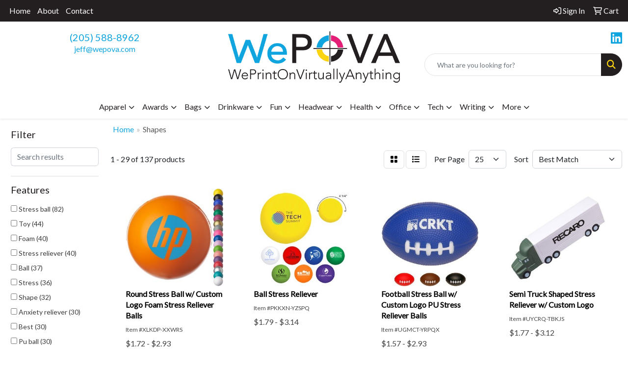

--- FILE ---
content_type: text/html
request_url: https://www.wepova.com/ws/ws.dll/StartSrch?UID=263976&WENavID=20272438
body_size: 13518
content:
<!DOCTYPE html>
<html lang="en"><head>
<meta charset="utf-8">
<meta http-equiv="X-UA-Compatible" content="IE=edge">
<meta name="viewport" content="width=device-width, initial-scale=1">
<!-- The above 3 meta tags *must* come first in the head; any other head content must come *after* these tags -->


<link href="/distsite/styles/8/css/bootstrap.min.css" rel="stylesheet" />
<link href="https://fonts.googleapis.com/css?family=Open+Sans:400,600|Oswald:400,600" rel="stylesheet">
<link href="/distsite/styles/8/css/owl.carousel.min.css" rel="stylesheet">
<link href="/distsite/styles/8/css/nouislider.css" rel="stylesheet">
<!--<link href="/distsite/styles/8/css/menu.css" rel="stylesheet"/>-->
<link href="/distsite/styles/8/css/flexslider.css" rel="stylesheet">
<link href="/distsite/styles/8/css/all.min.css" rel="stylesheet">
<link href="/distsite/styles/8/css/slick/slick.css" rel="stylesheet"/>
<link href="/distsite/styles/8/css/lightbox/lightbox.css" rel="stylesheet"  />
<link href="/distsite/styles/8/css/yamm.css" rel="stylesheet" />
<!-- Custom styles for this theme -->
<link href="/we/we.dll/StyleSheet?UN=263976&Type=WETheme&TS=C45597.6779050926" rel="stylesheet">
<!-- Custom styles for this theme -->
<link href="/we/we.dll/StyleSheet?UN=263976&Type=WETheme-PS&TS=C45597.6779050926" rel="stylesheet">


<!-- HTML5 shim and Respond.js for IE8 support of HTML5 elements and media queries -->
<!--[if lt IE 9]>
      <script src="https://oss.maxcdn.com/html5shiv/3.7.3/html5shiv.min.js"></script>
      <script src="https://oss.maxcdn.com/respond/1.4.2/respond.min.js"></script>
    <![endif]-->

</head>

<body style="background:#fff;">


  <!-- Slide-Out Menu -->
  <div id="filter-menu" class="filter-menu">
    <button id="close-menu" class="btn-close"></button>
    <div class="menu-content">
      
<aside class="filter-sidebar">



<div class="filter-section first">
	<h2>Filter</h2>
	 <div class="input-group mb-3">
	 <input type="text" style="border-right:0;" placeholder="Search results" class="form-control text-search-within-results" name="SearchWithinResults" value="" maxlength="100" onkeyup="HandleTextFilter(event);">
	  <label class="input-group-text" style="background-color:#fff;"><a  style="display:none;" href="javascript:void(0);" class="remove-filter" data-toggle="tooltip" title="Clear" onclick="ClearTextFilter();"><i class="far fa-times" aria-hidden="true"></i> <span class="fa-sr-only">x</span></a></label>
	</div>
</div>

<a href="javascript:void(0);" class="clear-filters"  style="display:none;" onclick="ClearDrillDown();">Clear all filters</a>

<div class="filter-section"  style="display:none;">
	<h2>Categories</h2>

	<div class="filter-list">

	 

		<!-- wrapper for more filters -->
        <div class="show-filter">

		</div><!-- showfilters -->

	</div>

		<a href="#" class="show-more"  style="display:none;" >Show more</a>
</div>


<div class="filter-section" >
	<h2>Features</h2>

		<div class="filter-list">

	  		<div class="checkbox"><label><input class="filtercheckbox" type="checkbox" name="2|Stress ball" ><span> Stress ball (82)</span></label></div><div class="checkbox"><label><input class="filtercheckbox" type="checkbox" name="2|Toy" ><span> Toy (44)</span></label></div><div class="checkbox"><label><input class="filtercheckbox" type="checkbox" name="2|Foam" ><span> Foam (40)</span></label></div><div class="checkbox"><label><input class="filtercheckbox" type="checkbox" name="2|Stress reliever" ><span> Stress reliever (40)</span></label></div><div class="checkbox"><label><input class="filtercheckbox" type="checkbox" name="2|Ball" ><span> Ball (37)</span></label></div><div class="checkbox"><label><input class="filtercheckbox" type="checkbox" name="2|Stress" ><span> Stress (36)</span></label></div><div class="checkbox"><label><input class="filtercheckbox" type="checkbox" name="2|Shape" ><span> Shape (32)</span></label></div><div class="checkbox"><label><input class="filtercheckbox" type="checkbox" name="2|Anxiety reliever" ><span> Anxiety reliever (30)</span></label></div><div class="checkbox"><label><input class="filtercheckbox" type="checkbox" name="2|Best" ><span> Best (30)</span></label></div><div class="checkbox"><label><input class="filtercheckbox" type="checkbox" name="2|Pu ball" ><span> Pu ball (30)</span></label></div><div class="show-filter"><div class="checkbox"><label><input class="filtercheckbox" type="checkbox" name="2|Squeeze ball" ><span> Squeeze ball (30)</span></label></div><div class="checkbox"><label><input class="filtercheckbox" type="checkbox" name="2|Wellness product" ><span> Wellness product (30)</span></label></div><div class="checkbox"><label><input class="filtercheckbox" type="checkbox" name="2|Medical ball" ><span> Medical ball (28)</span></label></div><div class="checkbox"><label><input class="filtercheckbox" type="checkbox" name="2|Polyurethane" ><span> Polyurethane (28)</span></label></div><div class="checkbox"><label><input class="filtercheckbox" type="checkbox" name="2|Hand exercise" ><span> Hand exercise (27)</span></label></div><div class="checkbox"><label><input class="filtercheckbox" type="checkbox" name="2|Soft" ><span> Soft (27)</span></label></div><div class="checkbox"><label><input class="filtercheckbox" type="checkbox" name="2|Squeeze" ><span> Squeeze (26)</span></label></div><div class="checkbox"><label><input class="filtercheckbox" type="checkbox" name="2|Giveaways" ><span> Giveaways (22)</span></label></div><div class="checkbox"><label><input class="filtercheckbox" type="checkbox" name="2|Promotional" ><span> Promotional (22)</span></label></div><div class="checkbox"><label><input class="filtercheckbox" type="checkbox" name="2|Relaxation" ><span> Relaxation (22)</span></label></div><div class="checkbox"><label><input class="filtercheckbox" type="checkbox" name="2|Relief" ><span> Relief (22)</span></label></div><div class="checkbox"><label><input class="filtercheckbox" type="checkbox" name="2|Office" ><span> Office (21)</span></label></div><div class="checkbox"><label><input class="filtercheckbox" type="checkbox" name="2|Therapy" ><span> Therapy (21)</span></label></div><div class="checkbox"><label><input class="filtercheckbox" type="checkbox" name="2|Focus" ><span> Focus (20)</span></label></div><div class="checkbox"><label><input class="filtercheckbox" type="checkbox" name="2|Foam ball" ><span> Foam ball (19)</span></label></div><div class="checkbox"><label><input class="filtercheckbox" type="checkbox" name="2|Desk" ><span> Desk (18)</span></label></div><div class="checkbox"><label><input class="filtercheckbox" type="checkbox" name="2|Durable" ><span> Durable (18)</span></label></div><div class="checkbox"><label><input class="filtercheckbox" type="checkbox" name="2|Hand" ><span> Hand (17)</span></label></div><div class="checkbox"><label><input class="filtercheckbox" type="checkbox" name="2|Squishy" ><span> Squishy (17)</span></label></div><div class="checkbox"><label><input class="filtercheckbox" type="checkbox" name="2|Anxiety" ><span> Anxiety (16)</span></label></div><div class="checkbox"><label><input class="filtercheckbox" type="checkbox" name="2|Custom logo" ><span> Custom logo (16)</span></label></div><div class="checkbox"><label><input class="filtercheckbox" type="checkbox" name="2|Cute soft" ><span> Cute soft (16)</span></label></div><div class="checkbox"><label><input class="filtercheckbox" type="checkbox" name="2|Pocket" ><span> Pocket (16)</span></label></div><div class="checkbox"><label><input class="filtercheckbox" type="checkbox" name="2|Portable" ><span> Portable (16)</span></label></div><div class="checkbox"><label><input class="filtercheckbox" type="checkbox" name="2|Stimulation" ><span> Stimulation (16)</span></label></div><div class="checkbox"><label><input class="filtercheckbox" type="checkbox" name="2|Healthcare" ><span> Healthcare (15)</span></label></div><div class="checkbox"><label><input class="filtercheckbox" type="checkbox" name="2|Show" ><span> Show (15)</span></label></div><div class="checkbox"><label><input class="filtercheckbox" type="checkbox" name="2|Sports" ><span> Sports (15)</span></label></div><div class="checkbox"><label><input class="filtercheckbox" type="checkbox" name="2|Calming" ><span> Calming (14)</span></label></div><div class="checkbox"><label><input class="filtercheckbox" type="checkbox" name="2|Cute" ><span> Cute (14)</span></label></div><div class="checkbox"><label><input class="filtercheckbox" type="checkbox" name="2|Fidget" ><span> Fidget (14)</span></label></div><div class="checkbox"><label><input class="filtercheckbox" type="checkbox" name="2|Anti-stress" ><span> Anti-stress (13)</span></label></div><div class="checkbox"><label><input class="filtercheckbox" type="checkbox" name="2|Hand exercise ball" ><span> Hand exercise ball (13)</span></label></div><div class="checkbox"><label><input class="filtercheckbox" type="checkbox" name="2|Lightweight" ><span> Lightweight (13)</span></label></div><div class="checkbox"><label><input class="filtercheckbox" type="checkbox" name="2|Squeezable" ><span> Squeezable (13)</span></label></div><div class="checkbox"><label><input class="filtercheckbox" type="checkbox" name="2|Pu material" ><span> Pu material (12)</span></label></div><div class="checkbox"><label><input class="filtercheckbox" type="checkbox" name="2|Relax" ><span> Relax (11)</span></label></div><div class="checkbox"><label><input class="filtercheckbox" type="checkbox" name="2|Customizable" ><span> Customizable (10)</span></label></div><div class="checkbox"><label><input class="filtercheckbox" type="checkbox" name="2|Fun" ><span> Fun (10)</span></label></div><div class="checkbox"><label><input class="filtercheckbox" type="checkbox" name="2|Love" ><span> Love (10)</span></label></div></div>

			<!-- wrapper for more filters -->
			<div class="show-filter">

			</div><!-- showfilters -->
 		</div>
		<a href="#" class="show-more"  >Show more</a>


</div>


<div class="filter-section" >
	<h2>Colors</h2>

		<div class="filter-list">

		  	<div class="checkbox"><label><input class="filtercheckbox" type="checkbox" name="1|White" ><span> White (48)</span></label></div><div class="checkbox"><label><input class="filtercheckbox" type="checkbox" name="1|Red" ><span> Red (44)</span></label></div><div class="checkbox"><label><input class="filtercheckbox" type="checkbox" name="1|Black" ><span> Black (40)</span></label></div><div class="checkbox"><label><input class="filtercheckbox" type="checkbox" name="1|Blue" ><span> Blue (36)</span></label></div><div class="checkbox"><label><input class="filtercheckbox" type="checkbox" name="1|Yellow" ><span> Yellow (35)</span></label></div><div class="checkbox"><label><input class="filtercheckbox" type="checkbox" name="1|Green" ><span> Green (32)</span></label></div><div class="checkbox"><label><input class="filtercheckbox" type="checkbox" name="1|Orange" ><span> Orange (22)</span></label></div><div class="checkbox"><label><input class="filtercheckbox" type="checkbox" name="1|Gray" ><span> Gray (21)</span></label></div><div class="checkbox"><label><input class="filtercheckbox" type="checkbox" name="1|Purple" ><span> Purple (15)</span></label></div><div class="checkbox"><label><input class="filtercheckbox" type="checkbox" name="1|Royal blue" ><span> Royal blue (10)</span></label></div><div class="show-filter"><div class="checkbox"><label><input class="filtercheckbox" type="checkbox" name="1|Navy blue" ><span> Navy blue (9)</span></label></div><div class="checkbox"><label><input class="filtercheckbox" type="checkbox" name="1|Brown" ><span> Brown (8)</span></label></div><div class="checkbox"><label><input class="filtercheckbox" type="checkbox" name="1|Pink" ><span> Pink (7)</span></label></div><div class="checkbox"><label><input class="filtercheckbox" type="checkbox" name="1|Silver" ><span> Silver (6)</span></label></div><div class="checkbox"><label><input class="filtercheckbox" type="checkbox" name="1|Rainbow" ><span> Rainbow (5)</span></label></div><div class="checkbox"><label><input class="filtercheckbox" type="checkbox" name="1|Light blue" ><span> Light blue (4)</span></label></div><div class="checkbox"><label><input class="filtercheckbox" type="checkbox" name="1|Dark green" ><span> Dark green (3)</span></label></div><div class="checkbox"><label><input class="filtercheckbox" type="checkbox" name="1|Avocado green" ><span> Avocado green (2)</span></label></div><div class="checkbox"><label><input class="filtercheckbox" type="checkbox" name="1|Cow" ><span> Cow (2)</span></label></div><div class="checkbox"><label><input class="filtercheckbox" type="checkbox" name="1|Custom" ><span> Custom (2)</span></label></div><div class="checkbox"><label><input class="filtercheckbox" type="checkbox" name="1|Lime green" ><span> Lime green (2)</span></label></div><div class="checkbox"><label><input class="filtercheckbox" type="checkbox" name="1|Navy" ><span> Navy (2)</span></label></div><div class="checkbox"><label><input class="filtercheckbox" type="checkbox" name="1|Off white" ><span> Off white (2)</span></label></div><div class="checkbox"><label><input class="filtercheckbox" type="checkbox" name="1|Royal" ><span> Royal (2)</span></label></div><div class="checkbox"><label><input class="filtercheckbox" type="checkbox" name="1|Usa star" ><span> Usa star (2)</span></label></div><div class="checkbox"><label><input class="filtercheckbox" type="checkbox" name="1|White green" ><span> White green (2)</span></label></div><div class="checkbox"><label><input class="filtercheckbox" type="checkbox" name="1|White-black" ><span> White-black (2)</span></label></div><div class="checkbox"><label><input class="filtercheckbox" type="checkbox" name="1|Apple" ><span> Apple (1)</span></label></div><div class="checkbox"><label><input class="filtercheckbox" type="checkbox" name="1|Avocado" ><span> Avocado (1)</span></label></div><div class="checkbox"><label><input class="filtercheckbox" type="checkbox" name="1|Beach" ><span> Beach (1)</span></label></div><div class="checkbox"><label><input class="filtercheckbox" type="checkbox" name="1|Black with white" ><span> Black with white (1)</span></label></div><div class="checkbox"><label><input class="filtercheckbox" type="checkbox" name="1|Black/white" ><span> Black/white (1)</span></label></div><div class="checkbox"><label><input class="filtercheckbox" type="checkbox" name="1|Burgundy" ><span> Burgundy (1)</span></label></div><div class="checkbox"><label><input class="filtercheckbox" type="checkbox" name="1|Forest green" ><span> Forest green (1)</span></label></div><div class="checkbox"><label><input class="filtercheckbox" type="checkbox" name="1|Fuchsia" ><span> Fuchsia (1)</span></label></div><div class="checkbox"><label><input class="filtercheckbox" type="checkbox" name="1|Gold" ><span> Gold (1)</span></label></div><div class="checkbox"><label><input class="filtercheckbox" type="checkbox" name="1|Gray/white/brown" ><span> Gray/white/brown (1)</span></label></div><div class="checkbox"><label><input class="filtercheckbox" type="checkbox" name="1|Hot pink" ><span> Hot pink (1)</span></label></div><div class="checkbox"><label><input class="filtercheckbox" type="checkbox" name="1|Kelly green" ><span> Kelly green (1)</span></label></div><div class="checkbox"><label><input class="filtercheckbox" type="checkbox" name="1|Light purple" ><span> Light purple (1)</span></label></div><div class="checkbox"><label><input class="filtercheckbox" type="checkbox" name="1|Lime" ><span> Lime (1)</span></label></div><div class="checkbox"><label><input class="filtercheckbox" type="checkbox" name="1|Mint" ><span> Mint (1)</span></label></div><div class="checkbox"><label><input class="filtercheckbox" type="checkbox" name="1|Multi color" ><span> Multi color (1)</span></label></div><div class="checkbox"><label><input class="filtercheckbox" type="checkbox" name="1|Multicolor" ><span> Multicolor (1)</span></label></div><div class="checkbox"><label><input class="filtercheckbox" type="checkbox" name="1|Neon orange" ><span> Neon orange (1)</span></label></div><div class="checkbox"><label><input class="filtercheckbox" type="checkbox" name="1|Neon pink" ><span> Neon pink (1)</span></label></div><div class="checkbox"><label><input class="filtercheckbox" type="checkbox" name="1|Neon yellow" ><span> Neon yellow (1)</span></label></div><div class="checkbox"><label><input class="filtercheckbox" type="checkbox" name="1|Orange/white/green" ><span> Orange/white/green (1)</span></label></div><div class="checkbox"><label><input class="filtercheckbox" type="checkbox" name="1|Red &amp; green" ><span> Red &amp; green (1)</span></label></div><div class="checkbox"><label><input class="filtercheckbox" type="checkbox" name="1|Red/blue" ><span> Red/blue (1)</span></label></div></div>


			<!-- wrapper for more filters -->
			<div class="show-filter">

			</div><!-- showfilters -->

		  </div>

		<a href="#" class="show-more"  >Show more</a>
</div>


<div class="filter-section"  >
	<h2>Price Range</h2>
	<div class="filter-price-wrap">
		<div class="filter-price-inner">
			<div class="input-group">
				<span class="input-group-text input-group-text-white">$</span>
				<input type="text" class="form-control form-control-sm filter-min-prices" name="min-prices" value="" placeholder="Min" onkeyup="HandlePriceFilter(event);">
			</div>
			<div class="input-group">
				<span class="input-group-text input-group-text-white">$</span>
				<input type="text" class="form-control form-control-sm filter-max-prices" name="max-prices" value="" placeholder="Max" onkeyup="HandlePriceFilter(event);">
			</div>
		</div>
		<a href="javascript:void(0)" onclick="SetPriceFilter();" ><i class="fa-solid fa-chevron-right"></i></a>
	</div>
</div>

<div class="filter-section"   >
	<h2>Quantity</h2>
	<div class="filter-price-wrap mb-2">
		<input type="text" class="form-control form-control-sm filter-quantity" value="" placeholder="Qty" onkeyup="HandleQuantityFilter(event);">
		<a href="javascript:void(0)" onclick="SetQuantityFilter();"><i class="fa-solid fa-chevron-right"></i></a>
	</div>
</div>




	</aside>

    </div>
</div>




	<div class="container-fluid">
		<div class="row">

			<div class="col-md-3 col-lg-2">
        <div class="d-none d-md-block">
          <div id="desktop-filter">
            
<aside class="filter-sidebar">



<div class="filter-section first">
	<h2>Filter</h2>
	 <div class="input-group mb-3">
	 <input type="text" style="border-right:0;" placeholder="Search results" class="form-control text-search-within-results" name="SearchWithinResults" value="" maxlength="100" onkeyup="HandleTextFilter(event);">
	  <label class="input-group-text" style="background-color:#fff;"><a  style="display:none;" href="javascript:void(0);" class="remove-filter" data-toggle="tooltip" title="Clear" onclick="ClearTextFilter();"><i class="far fa-times" aria-hidden="true"></i> <span class="fa-sr-only">x</span></a></label>
	</div>
</div>

<a href="javascript:void(0);" class="clear-filters"  style="display:none;" onclick="ClearDrillDown();">Clear all filters</a>

<div class="filter-section"  style="display:none;">
	<h2>Categories</h2>

	<div class="filter-list">

	 

		<!-- wrapper for more filters -->
        <div class="show-filter">

		</div><!-- showfilters -->

	</div>

		<a href="#" class="show-more"  style="display:none;" >Show more</a>
</div>


<div class="filter-section" >
	<h2>Features</h2>

		<div class="filter-list">

	  		<div class="checkbox"><label><input class="filtercheckbox" type="checkbox" name="2|Stress ball" ><span> Stress ball (82)</span></label></div><div class="checkbox"><label><input class="filtercheckbox" type="checkbox" name="2|Toy" ><span> Toy (44)</span></label></div><div class="checkbox"><label><input class="filtercheckbox" type="checkbox" name="2|Foam" ><span> Foam (40)</span></label></div><div class="checkbox"><label><input class="filtercheckbox" type="checkbox" name="2|Stress reliever" ><span> Stress reliever (40)</span></label></div><div class="checkbox"><label><input class="filtercheckbox" type="checkbox" name="2|Ball" ><span> Ball (37)</span></label></div><div class="checkbox"><label><input class="filtercheckbox" type="checkbox" name="2|Stress" ><span> Stress (36)</span></label></div><div class="checkbox"><label><input class="filtercheckbox" type="checkbox" name="2|Shape" ><span> Shape (32)</span></label></div><div class="checkbox"><label><input class="filtercheckbox" type="checkbox" name="2|Anxiety reliever" ><span> Anxiety reliever (30)</span></label></div><div class="checkbox"><label><input class="filtercheckbox" type="checkbox" name="2|Best" ><span> Best (30)</span></label></div><div class="checkbox"><label><input class="filtercheckbox" type="checkbox" name="2|Pu ball" ><span> Pu ball (30)</span></label></div><div class="show-filter"><div class="checkbox"><label><input class="filtercheckbox" type="checkbox" name="2|Squeeze ball" ><span> Squeeze ball (30)</span></label></div><div class="checkbox"><label><input class="filtercheckbox" type="checkbox" name="2|Wellness product" ><span> Wellness product (30)</span></label></div><div class="checkbox"><label><input class="filtercheckbox" type="checkbox" name="2|Medical ball" ><span> Medical ball (28)</span></label></div><div class="checkbox"><label><input class="filtercheckbox" type="checkbox" name="2|Polyurethane" ><span> Polyurethane (28)</span></label></div><div class="checkbox"><label><input class="filtercheckbox" type="checkbox" name="2|Hand exercise" ><span> Hand exercise (27)</span></label></div><div class="checkbox"><label><input class="filtercheckbox" type="checkbox" name="2|Soft" ><span> Soft (27)</span></label></div><div class="checkbox"><label><input class="filtercheckbox" type="checkbox" name="2|Squeeze" ><span> Squeeze (26)</span></label></div><div class="checkbox"><label><input class="filtercheckbox" type="checkbox" name="2|Giveaways" ><span> Giveaways (22)</span></label></div><div class="checkbox"><label><input class="filtercheckbox" type="checkbox" name="2|Promotional" ><span> Promotional (22)</span></label></div><div class="checkbox"><label><input class="filtercheckbox" type="checkbox" name="2|Relaxation" ><span> Relaxation (22)</span></label></div><div class="checkbox"><label><input class="filtercheckbox" type="checkbox" name="2|Relief" ><span> Relief (22)</span></label></div><div class="checkbox"><label><input class="filtercheckbox" type="checkbox" name="2|Office" ><span> Office (21)</span></label></div><div class="checkbox"><label><input class="filtercheckbox" type="checkbox" name="2|Therapy" ><span> Therapy (21)</span></label></div><div class="checkbox"><label><input class="filtercheckbox" type="checkbox" name="2|Focus" ><span> Focus (20)</span></label></div><div class="checkbox"><label><input class="filtercheckbox" type="checkbox" name="2|Foam ball" ><span> Foam ball (19)</span></label></div><div class="checkbox"><label><input class="filtercheckbox" type="checkbox" name="2|Desk" ><span> Desk (18)</span></label></div><div class="checkbox"><label><input class="filtercheckbox" type="checkbox" name="2|Durable" ><span> Durable (18)</span></label></div><div class="checkbox"><label><input class="filtercheckbox" type="checkbox" name="2|Hand" ><span> Hand (17)</span></label></div><div class="checkbox"><label><input class="filtercheckbox" type="checkbox" name="2|Squishy" ><span> Squishy (17)</span></label></div><div class="checkbox"><label><input class="filtercheckbox" type="checkbox" name="2|Anxiety" ><span> Anxiety (16)</span></label></div><div class="checkbox"><label><input class="filtercheckbox" type="checkbox" name="2|Custom logo" ><span> Custom logo (16)</span></label></div><div class="checkbox"><label><input class="filtercheckbox" type="checkbox" name="2|Cute soft" ><span> Cute soft (16)</span></label></div><div class="checkbox"><label><input class="filtercheckbox" type="checkbox" name="2|Pocket" ><span> Pocket (16)</span></label></div><div class="checkbox"><label><input class="filtercheckbox" type="checkbox" name="2|Portable" ><span> Portable (16)</span></label></div><div class="checkbox"><label><input class="filtercheckbox" type="checkbox" name="2|Stimulation" ><span> Stimulation (16)</span></label></div><div class="checkbox"><label><input class="filtercheckbox" type="checkbox" name="2|Healthcare" ><span> Healthcare (15)</span></label></div><div class="checkbox"><label><input class="filtercheckbox" type="checkbox" name="2|Show" ><span> Show (15)</span></label></div><div class="checkbox"><label><input class="filtercheckbox" type="checkbox" name="2|Sports" ><span> Sports (15)</span></label></div><div class="checkbox"><label><input class="filtercheckbox" type="checkbox" name="2|Calming" ><span> Calming (14)</span></label></div><div class="checkbox"><label><input class="filtercheckbox" type="checkbox" name="2|Cute" ><span> Cute (14)</span></label></div><div class="checkbox"><label><input class="filtercheckbox" type="checkbox" name="2|Fidget" ><span> Fidget (14)</span></label></div><div class="checkbox"><label><input class="filtercheckbox" type="checkbox" name="2|Anti-stress" ><span> Anti-stress (13)</span></label></div><div class="checkbox"><label><input class="filtercheckbox" type="checkbox" name="2|Hand exercise ball" ><span> Hand exercise ball (13)</span></label></div><div class="checkbox"><label><input class="filtercheckbox" type="checkbox" name="2|Lightweight" ><span> Lightweight (13)</span></label></div><div class="checkbox"><label><input class="filtercheckbox" type="checkbox" name="2|Squeezable" ><span> Squeezable (13)</span></label></div><div class="checkbox"><label><input class="filtercheckbox" type="checkbox" name="2|Pu material" ><span> Pu material (12)</span></label></div><div class="checkbox"><label><input class="filtercheckbox" type="checkbox" name="2|Relax" ><span> Relax (11)</span></label></div><div class="checkbox"><label><input class="filtercheckbox" type="checkbox" name="2|Customizable" ><span> Customizable (10)</span></label></div><div class="checkbox"><label><input class="filtercheckbox" type="checkbox" name="2|Fun" ><span> Fun (10)</span></label></div><div class="checkbox"><label><input class="filtercheckbox" type="checkbox" name="2|Love" ><span> Love (10)</span></label></div></div>

			<!-- wrapper for more filters -->
			<div class="show-filter">

			</div><!-- showfilters -->
 		</div>
		<a href="#" class="show-more"  >Show more</a>


</div>


<div class="filter-section" >
	<h2>Colors</h2>

		<div class="filter-list">

		  	<div class="checkbox"><label><input class="filtercheckbox" type="checkbox" name="1|White" ><span> White (48)</span></label></div><div class="checkbox"><label><input class="filtercheckbox" type="checkbox" name="1|Red" ><span> Red (44)</span></label></div><div class="checkbox"><label><input class="filtercheckbox" type="checkbox" name="1|Black" ><span> Black (40)</span></label></div><div class="checkbox"><label><input class="filtercheckbox" type="checkbox" name="1|Blue" ><span> Blue (36)</span></label></div><div class="checkbox"><label><input class="filtercheckbox" type="checkbox" name="1|Yellow" ><span> Yellow (35)</span></label></div><div class="checkbox"><label><input class="filtercheckbox" type="checkbox" name="1|Green" ><span> Green (32)</span></label></div><div class="checkbox"><label><input class="filtercheckbox" type="checkbox" name="1|Orange" ><span> Orange (22)</span></label></div><div class="checkbox"><label><input class="filtercheckbox" type="checkbox" name="1|Gray" ><span> Gray (21)</span></label></div><div class="checkbox"><label><input class="filtercheckbox" type="checkbox" name="1|Purple" ><span> Purple (15)</span></label></div><div class="checkbox"><label><input class="filtercheckbox" type="checkbox" name="1|Royal blue" ><span> Royal blue (10)</span></label></div><div class="show-filter"><div class="checkbox"><label><input class="filtercheckbox" type="checkbox" name="1|Navy blue" ><span> Navy blue (9)</span></label></div><div class="checkbox"><label><input class="filtercheckbox" type="checkbox" name="1|Brown" ><span> Brown (8)</span></label></div><div class="checkbox"><label><input class="filtercheckbox" type="checkbox" name="1|Pink" ><span> Pink (7)</span></label></div><div class="checkbox"><label><input class="filtercheckbox" type="checkbox" name="1|Silver" ><span> Silver (6)</span></label></div><div class="checkbox"><label><input class="filtercheckbox" type="checkbox" name="1|Rainbow" ><span> Rainbow (5)</span></label></div><div class="checkbox"><label><input class="filtercheckbox" type="checkbox" name="1|Light blue" ><span> Light blue (4)</span></label></div><div class="checkbox"><label><input class="filtercheckbox" type="checkbox" name="1|Dark green" ><span> Dark green (3)</span></label></div><div class="checkbox"><label><input class="filtercheckbox" type="checkbox" name="1|Avocado green" ><span> Avocado green (2)</span></label></div><div class="checkbox"><label><input class="filtercheckbox" type="checkbox" name="1|Cow" ><span> Cow (2)</span></label></div><div class="checkbox"><label><input class="filtercheckbox" type="checkbox" name="1|Custom" ><span> Custom (2)</span></label></div><div class="checkbox"><label><input class="filtercheckbox" type="checkbox" name="1|Lime green" ><span> Lime green (2)</span></label></div><div class="checkbox"><label><input class="filtercheckbox" type="checkbox" name="1|Navy" ><span> Navy (2)</span></label></div><div class="checkbox"><label><input class="filtercheckbox" type="checkbox" name="1|Off white" ><span> Off white (2)</span></label></div><div class="checkbox"><label><input class="filtercheckbox" type="checkbox" name="1|Royal" ><span> Royal (2)</span></label></div><div class="checkbox"><label><input class="filtercheckbox" type="checkbox" name="1|Usa star" ><span> Usa star (2)</span></label></div><div class="checkbox"><label><input class="filtercheckbox" type="checkbox" name="1|White green" ><span> White green (2)</span></label></div><div class="checkbox"><label><input class="filtercheckbox" type="checkbox" name="1|White-black" ><span> White-black (2)</span></label></div><div class="checkbox"><label><input class="filtercheckbox" type="checkbox" name="1|Apple" ><span> Apple (1)</span></label></div><div class="checkbox"><label><input class="filtercheckbox" type="checkbox" name="1|Avocado" ><span> Avocado (1)</span></label></div><div class="checkbox"><label><input class="filtercheckbox" type="checkbox" name="1|Beach" ><span> Beach (1)</span></label></div><div class="checkbox"><label><input class="filtercheckbox" type="checkbox" name="1|Black with white" ><span> Black with white (1)</span></label></div><div class="checkbox"><label><input class="filtercheckbox" type="checkbox" name="1|Black/white" ><span> Black/white (1)</span></label></div><div class="checkbox"><label><input class="filtercheckbox" type="checkbox" name="1|Burgundy" ><span> Burgundy (1)</span></label></div><div class="checkbox"><label><input class="filtercheckbox" type="checkbox" name="1|Forest green" ><span> Forest green (1)</span></label></div><div class="checkbox"><label><input class="filtercheckbox" type="checkbox" name="1|Fuchsia" ><span> Fuchsia (1)</span></label></div><div class="checkbox"><label><input class="filtercheckbox" type="checkbox" name="1|Gold" ><span> Gold (1)</span></label></div><div class="checkbox"><label><input class="filtercheckbox" type="checkbox" name="1|Gray/white/brown" ><span> Gray/white/brown (1)</span></label></div><div class="checkbox"><label><input class="filtercheckbox" type="checkbox" name="1|Hot pink" ><span> Hot pink (1)</span></label></div><div class="checkbox"><label><input class="filtercheckbox" type="checkbox" name="1|Kelly green" ><span> Kelly green (1)</span></label></div><div class="checkbox"><label><input class="filtercheckbox" type="checkbox" name="1|Light purple" ><span> Light purple (1)</span></label></div><div class="checkbox"><label><input class="filtercheckbox" type="checkbox" name="1|Lime" ><span> Lime (1)</span></label></div><div class="checkbox"><label><input class="filtercheckbox" type="checkbox" name="1|Mint" ><span> Mint (1)</span></label></div><div class="checkbox"><label><input class="filtercheckbox" type="checkbox" name="1|Multi color" ><span> Multi color (1)</span></label></div><div class="checkbox"><label><input class="filtercheckbox" type="checkbox" name="1|Multicolor" ><span> Multicolor (1)</span></label></div><div class="checkbox"><label><input class="filtercheckbox" type="checkbox" name="1|Neon orange" ><span> Neon orange (1)</span></label></div><div class="checkbox"><label><input class="filtercheckbox" type="checkbox" name="1|Neon pink" ><span> Neon pink (1)</span></label></div><div class="checkbox"><label><input class="filtercheckbox" type="checkbox" name="1|Neon yellow" ><span> Neon yellow (1)</span></label></div><div class="checkbox"><label><input class="filtercheckbox" type="checkbox" name="1|Orange/white/green" ><span> Orange/white/green (1)</span></label></div><div class="checkbox"><label><input class="filtercheckbox" type="checkbox" name="1|Red &amp; green" ><span> Red &amp; green (1)</span></label></div><div class="checkbox"><label><input class="filtercheckbox" type="checkbox" name="1|Red/blue" ><span> Red/blue (1)</span></label></div></div>


			<!-- wrapper for more filters -->
			<div class="show-filter">

			</div><!-- showfilters -->

		  </div>

		<a href="#" class="show-more"  >Show more</a>
</div>


<div class="filter-section"  >
	<h2>Price Range</h2>
	<div class="filter-price-wrap">
		<div class="filter-price-inner">
			<div class="input-group">
				<span class="input-group-text input-group-text-white">$</span>
				<input type="text" class="form-control form-control-sm filter-min-prices" name="min-prices" value="" placeholder="Min" onkeyup="HandlePriceFilter(event);">
			</div>
			<div class="input-group">
				<span class="input-group-text input-group-text-white">$</span>
				<input type="text" class="form-control form-control-sm filter-max-prices" name="max-prices" value="" placeholder="Max" onkeyup="HandlePriceFilter(event);">
			</div>
		</div>
		<a href="javascript:void(0)" onclick="SetPriceFilter();" ><i class="fa-solid fa-chevron-right"></i></a>
	</div>
</div>

<div class="filter-section"   >
	<h2>Quantity</h2>
	<div class="filter-price-wrap mb-2">
		<input type="text" class="form-control form-control-sm filter-quantity" value="" placeholder="Qty" onkeyup="HandleQuantityFilter(event);">
		<a href="javascript:void(0)" onclick="SetQuantityFilter();"><i class="fa-solid fa-chevron-right"></i></a>
	</div>
</div>




	</aside>

          </div>
        </div>
			</div>

			<div class="col-md-9 col-lg-10">
				

				<ol class="breadcrumb"  >
              		<li><a href="https://www.wepova.com" target="_top">Home</a></li>
             	 	<li class="active">Shapes</li>
            	</ol>




				<div id="product-list-controls">

				
						<div class="d-flex align-items-center justify-content-between">
							<div class="d-none d-md-block me-3">
								1 - 29 of  137 <span class="d-none d-lg-inline">products</span>
							</div>
					  
						  <!-- Right Aligned Controls -->
						  <div class="product-controls-right d-flex align-items-center">
       
              <button id="show-filter-button" class="btn btn-control d-block d-md-none"><i class="fa-solid fa-filter" aria-hidden="true"></i></button>

							
							<span class="me-3">
								<a href="/ws/ws.dll/StartSrch?UID=263976&WENavID=20272438&View=T&ST=26012610152106254576805315" class="btn btn-control grid" title="Change to Grid View"><i class="fa-solid fa-grid-2" aria-hidden="true"></i>  <span class="fa-sr-only">Grid</span></a>
								<a href="/ws/ws.dll/StartSrch?UID=263976&WENavID=20272438&View=L&ST=26012610152106254576805315" class="btn btn-control" title="Change to List View"><i class="fa-solid fa-list"></i> <span class="fa-sr-only">List</span></a>
							</span>
							
					  
							<!-- Number of Items Per Page -->
							<div class="me-2 d-none d-lg-block">
								<label>Per Page</label>
							</div>
							<div class="me-3 d-none d-md-block">
								<select class="form-select notranslate" onchange="GoToNewURL(this);" aria-label="Items per page">
									<option value="/ws/ws.dll/StartSrch?UID=263976&WENavID=20272438&ST=26012610152106254576805315&PPP=10" >10</option><option value="/ws/ws.dll/StartSrch?UID=263976&WENavID=20272438&ST=26012610152106254576805315&PPP=25" selected>25</option><option value="/ws/ws.dll/StartSrch?UID=263976&WENavID=20272438&ST=26012610152106254576805315&PPP=50" >50</option><option value="/ws/ws.dll/StartSrch?UID=263976&WENavID=20272438&ST=26012610152106254576805315&PPP=100" >100</option><option value="/ws/ws.dll/StartSrch?UID=263976&WENavID=20272438&ST=26012610152106254576805315&PPP=250" >250</option>
								
								</select>
							</div>
					  
							<!-- Sort By -->
							<div class="d-none d-lg-block me-2">
								<label>Sort</label>
							</div>
							<div>
								<select class="form-select" onchange="GoToNewURL(this);">
									<option value="/ws/ws.dll/StartSrch?UID=263976&WENavID=20272438&Sort=0" selected>Best Match</option><option value="/ws/ws.dll/StartSrch?UID=263976&WENavID=20272438&Sort=3">Most Popular</option><option value="/ws/ws.dll/StartSrch?UID=263976&WENavID=20272438&Sort=1">Price (Low to High)</option><option value="/ws/ws.dll/StartSrch?UID=263976&WENavID=20272438&Sort=2">Price (High to Low)</option>
								 </select>
							</div>
						  </div>
						</div>

			  </div>

				<!-- Product Results List -->
				<ul class="thumbnail-list"><a name="0" href="#" alt="Item 0"></a>
<li>
 <a href="https://www.wepova.com/p/XLKDP-XXWRS/round-stress-ball-w-custom-logo-foam-stress-reliever-balls" target="_parent" alt="Round Stress Ball w/ Custom Logo Foam Stress Reliever Balls">
 <div class="pr-list-grid">
		<img class="img-responsive" src="/ws/ws.dll/QPic?SN=69609&P=336901333&I=0&PX=300" alt="Round Stress Ball w/ Custom Logo Foam Stress Reliever Balls">
		<p class="pr-name">Round Stress Ball w/ Custom Logo Foam Stress Reliever Balls</p>
		<div class="pr-meta-row">
			<div class="product-reviews"  style="display:none;">
				<div class="rating-stars">
				<i class="fa-solid fa-star-sharp active" aria-hidden="true"></i><i class="fa-solid fa-star-sharp active" aria-hidden="true"></i><i class="fa-solid fa-star-sharp active" aria-hidden="true"></i><i class="fa-solid fa-star-sharp active" aria-hidden="true"></i><i class="fa-solid fa-star-sharp active" aria-hidden="true"></i>
				</div>
				<span class="rating-count">(3)</span>
			</div>
			
		</div>
		<p class="pr-number"  ><span class="notranslate">Item #XLKDP-XXWRS</span></p>
		<p class="pr-price"  ><span class="notranslate">$1.72</span> - <span class="notranslate">$2.93</span></p>
 </div>
 </a>
</li>
<a name="1" href="#" alt="Item 1"></a>
<li>
 <a href="https://www.wepova.com/p/PKKXN-YZSPQ/ball-stress-reliever" target="_parent" alt="Ball Stress Reliever">
 <div class="pr-list-grid">
		<img class="img-responsive" src="/ws/ws.dll/QPic?SN=56780&P=512869121&I=0&PX=300" alt="Ball Stress Reliever">
		<p class="pr-name">Ball Stress Reliever</p>
		<div class="pr-meta-row">
			<div class="product-reviews"  style="display:none;">
				<div class="rating-stars">
				<i class="fa-solid fa-star-sharp" aria-hidden="true"></i><i class="fa-solid fa-star-sharp" aria-hidden="true"></i><i class="fa-solid fa-star-sharp" aria-hidden="true"></i><i class="fa-solid fa-star-sharp" aria-hidden="true"></i><i class="fa-solid fa-star-sharp" aria-hidden="true"></i>
				</div>
				<span class="rating-count">(0)</span>
			</div>
			
		</div>
		<p class="pr-number"  ><span class="notranslate">Item #PKKXN-YZSPQ</span></p>
		<p class="pr-price"  ><span class="notranslate">$1.79</span> - <span class="notranslate">$3.14</span></p>
 </div>
 </a>
</li>
<a name="2" href="#" alt="Item 2"></a>
<li>
 <a href="https://www.wepova.com/p/UGMCT-YRPQX/football-stress-ball-w-custom-logo-pu-stress-reliever-balls" target="_parent" alt="Football Stress Ball w/ Custom Logo PU Stress Reliever Balls">
 <div class="pr-list-grid">
		<img class="img-responsive" src="/ws/ws.dll/QPic?SN=69609&P=366864728&I=0&PX=300" alt="Football Stress Ball w/ Custom Logo PU Stress Reliever Balls">
		<p class="pr-name">Football Stress Ball w/ Custom Logo PU Stress Reliever Balls</p>
		<div class="pr-meta-row">
			<div class="product-reviews"  style="display:none;">
				<div class="rating-stars">
				<i class="fa-solid fa-star-sharp active" aria-hidden="true"></i><i class="fa-solid fa-star-sharp active" aria-hidden="true"></i><i class="fa-solid fa-star-sharp active" aria-hidden="true"></i><i class="fa-solid fa-star-sharp active" aria-hidden="true"></i><i class="fa-solid fa-star-sharp active" aria-hidden="true"></i>
				</div>
				<span class="rating-count">(1)</span>
			</div>
			
		</div>
		<p class="pr-number"  ><span class="notranslate">Item #UGMCT-YRPQX</span></p>
		<p class="pr-price"  ><span class="notranslate">$1.57</span> - <span class="notranslate">$2.93</span></p>
 </div>
 </a>
</li>
<a name="3" href="#" alt="Item 3"></a>
<li>
 <a href="https://www.wepova.com/p/UYCRQ-TBKJS/semi-truck-shaped-stress-reliever-w-custom-logo" target="_parent" alt="Semi Truck Shaped Stress Reliever w/ Custom Logo">
 <div class="pr-list-grid">
		<img class="img-responsive" src="/ws/ws.dll/QPic?SN=69609&P=987724473&I=0&PX=300" alt="Semi Truck Shaped Stress Reliever w/ Custom Logo">
		<p class="pr-name">Semi Truck Shaped Stress Reliever w/ Custom Logo</p>
		<div class="pr-meta-row">
			<div class="product-reviews"  style="display:none;">
				<div class="rating-stars">
				<i class="fa-solid fa-star-sharp active" aria-hidden="true"></i><i class="fa-solid fa-star-sharp active" aria-hidden="true"></i><i class="fa-solid fa-star-sharp active" aria-hidden="true"></i><i class="fa-solid fa-star-sharp active" aria-hidden="true"></i><i class="fa-solid fa-star-sharp active" aria-hidden="true"></i>
				</div>
				<span class="rating-count">(1)</span>
			</div>
			
		</div>
		<p class="pr-number"  ><span class="notranslate">Item #UYCRQ-TBKJS</span></p>
		<p class="pr-price"  ><span class="notranslate">$1.77</span> - <span class="notranslate">$3.12</span></p>
 </div>
 </a>
</li>
<a name="4" href="#" alt="Item 4"></a>
<li>
 <a href="https://www.wepova.com/p/XJVPP-XMKMX/house-shaped-stress-reliever-w-custom-logo-stress-balls" target="_parent" alt="House Shaped Stress Reliever w/ Custom Logo Stress Balls">
 <div class="pr-list-grid">
		<img class="img-responsive" src="/ws/ws.dll/QPic?SN=69609&P=336901338&I=0&PX=300" alt="House Shaped Stress Reliever w/ Custom Logo Stress Balls">
		<p class="pr-name">House Shaped Stress Reliever w/ Custom Logo Stress Balls</p>
		<div class="pr-meta-row">
			<div class="product-reviews"  style="display:none;">
				<div class="rating-stars">
				<i class="fa-solid fa-star-sharp" aria-hidden="true"></i><i class="fa-solid fa-star-sharp" aria-hidden="true"></i><i class="fa-solid fa-star-sharp" aria-hidden="true"></i><i class="fa-solid fa-star-sharp" aria-hidden="true"></i><i class="fa-solid fa-star-sharp" aria-hidden="true"></i>
				</div>
				<span class="rating-count">(0)</span>
			</div>
			
		</div>
		<p class="pr-number"  ><span class="notranslate">Item #XJVPP-XMKMX</span></p>
		<p class="pr-price"  ><span class="notranslate">$2.26</span> - <span class="notranslate">$3.56</span></p>
 </div>
 </a>
</li>
<a name="5" href="#" alt="Item 5"></a>
<li>
 <a href="https://www.wepova.com/p/UWXDM-TJDXU/baseball-stress-ball-w-custom-logo-pu-stress-reliever-balls" target="_parent" alt="Baseball Stress Ball w/ Custom Logo PU Stress Reliever Balls">
 <div class="pr-list-grid">
		<img class="img-responsive" src="/ws/ws.dll/QPic?SN=69609&P=147924075&I=0&PX=300" alt="Baseball Stress Ball w/ Custom Logo PU Stress Reliever Balls">
		<p class="pr-name">Baseball Stress Ball w/ Custom Logo PU Stress Reliever Balls</p>
		<div class="pr-meta-row">
			<div class="product-reviews"  style="display:none;">
				<div class="rating-stars">
				<i class="fa-solid fa-star-sharp active" aria-hidden="true"></i><i class="fa-solid fa-star-sharp active" aria-hidden="true"></i><i class="fa-solid fa-star-sharp active" aria-hidden="true"></i><i class="fa-solid fa-star-sharp active" aria-hidden="true"></i><i class="fa-solid fa-star-sharp active" aria-hidden="true"></i>
				</div>
				<span class="rating-count">(1)</span>
			</div>
			
		</div>
		<p class="pr-number"  ><span class="notranslate">Item #UWXDM-TJDXU</span></p>
		<p class="pr-price"  ><span class="notranslate">$1.57</span> - <span class="notranslate">$2.93</span></p>
 </div>
 </a>
</li>
<a name="6" href="#" alt="Item 6"></a>
<li>
 <a href="https://www.wepova.com/p/WGSBP-RRRSW/star-stress-balls-w-custom-logo-pu-stress-reliever-balls" target="_parent" alt="Star Stress Balls w/ Custom Logo PU Stress Reliever Balls">
 <div class="pr-list-grid">
		<img class="img-responsive" src="/ws/ws.dll/QPic?SN=69609&P=578022397&I=0&PX=300" alt="Star Stress Balls w/ Custom Logo PU Stress Reliever Balls">
		<p class="pr-name">Star Stress Balls w/ Custom Logo PU Stress Reliever Balls</p>
		<div class="pr-meta-row">
			<div class="product-reviews"  style="display:none;">
				<div class="rating-stars">
				<i class="fa-solid fa-star-sharp" aria-hidden="true"></i><i class="fa-solid fa-star-sharp" aria-hidden="true"></i><i class="fa-solid fa-star-sharp" aria-hidden="true"></i><i class="fa-solid fa-star-sharp" aria-hidden="true"></i><i class="fa-solid fa-star-sharp" aria-hidden="true"></i>
				</div>
				<span class="rating-count">(0)</span>
			</div>
			
		</div>
		<p class="pr-number"  ><span class="notranslate">Item #WGSBP-RRRSW</span></p>
		<p class="pr-price"  ><span class="notranslate">$1.48</span> - <span class="notranslate">$2.78</span></p>
 </div>
 </a>
</li>
<a name="7" href="#" alt="Item 7"></a>
<li>
 <a href="https://www.wepova.com/p/ULJZT-RJXCY/dice-shaped-stress-balls-w-custom-logo-pu-stress-reliever-balls" target="_parent" alt="Dice Shaped Stress Balls w/ Custom Logo PU Stress Reliever Balls">
 <div class="pr-list-grid">
		<img class="img-responsive" src="/ws/ws.dll/QPic?SN=69609&P=776864799&I=0&PX=300" alt="Dice Shaped Stress Balls w/ Custom Logo PU Stress Reliever Balls">
		<p class="pr-name">Dice Shaped Stress Balls w/ Custom Logo PU Stress Reliever Balls</p>
		<div class="pr-meta-row">
			<div class="product-reviews"  style="display:none;">
				<div class="rating-stars">
				<i class="fa-solid fa-star-sharp" aria-hidden="true"></i><i class="fa-solid fa-star-sharp" aria-hidden="true"></i><i class="fa-solid fa-star-sharp" aria-hidden="true"></i><i class="fa-solid fa-star-sharp" aria-hidden="true"></i><i class="fa-solid fa-star-sharp" aria-hidden="true"></i>
				</div>
				<span class="rating-count">(0)</span>
			</div>
			
		</div>
		<p class="pr-number"  ><span class="notranslate">Item #ULJZT-RJXCY</span></p>
		<p class="pr-price"  ><span class="notranslate">$1.77</span> - <span class="notranslate">$3.12</span></p>
 </div>
 </a>
</li>
<a name="8" href="#" alt="Item 8"></a>
<li>
 <a href="https://www.wepova.com/p/QNKYP-VBGMV/football-stress-ball" target="_parent" alt="Football Stress Ball">
 <div class="pr-list-grid">
		<img class="img-responsive" src="/ws/ws.dll/QPic?SN=67337&P=565168356&I=0&PX=300" alt="Football Stress Ball">
		<p class="pr-name">Football Stress Ball</p>
		<div class="pr-meta-row">
			<div class="product-reviews"  style="display:none;">
				<div class="rating-stars">
				<i class="fa-solid fa-star-sharp" aria-hidden="true"></i><i class="fa-solid fa-star-sharp" aria-hidden="true"></i><i class="fa-solid fa-star-sharp" aria-hidden="true"></i><i class="fa-solid fa-star-sharp" aria-hidden="true"></i><i class="fa-solid fa-star-sharp" aria-hidden="true"></i>
				</div>
				<span class="rating-count">(0)</span>
			</div>
			
		</div>
		<p class="pr-number"  ><span class="notranslate">Item #QNKYP-VBGMV</span></p>
		<p class="pr-price"  ><span class="notranslate">$1.19</span> - <span class="notranslate">$4.89</span></p>
 </div>
 </a>
</li>
<a name="9" href="#" alt="Item 9"></a>
<li>
 <a href="https://www.wepova.com/p/UJVLS-VNGYS/smiley-face-shaped-stress-reliever-w-custom-logo-stress-balls" target="_parent" alt="Smiley Face shaped Stress Reliever w/ Custom Logo Stress Balls">
 <div class="pr-list-grid">
		<img class="img-responsive" src="/ws/ws.dll/QPic?SN=69609&P=956864653&I=0&PX=300" alt="Smiley Face shaped Stress Reliever w/ Custom Logo Stress Balls">
		<p class="pr-name">Smiley Face shaped Stress Reliever w/ Custom Logo Stress Balls</p>
		<div class="pr-meta-row">
			<div class="product-reviews"  style="display:none;">
				<div class="rating-stars">
				<i class="fa-solid fa-star-sharp" aria-hidden="true"></i><i class="fa-solid fa-star-sharp" aria-hidden="true"></i><i class="fa-solid fa-star-sharp" aria-hidden="true"></i><i class="fa-solid fa-star-sharp" aria-hidden="true"></i><i class="fa-solid fa-star-sharp" aria-hidden="true"></i>
				</div>
				<span class="rating-count">(0)</span>
			</div>
			
		</div>
		<p class="pr-number"  ><span class="notranslate">Item #UJVLS-VNGYS</span></p>
		<p class="pr-price"  ><span class="notranslate">$1.57</span> - <span class="notranslate">$2.93</span></p>
 </div>
 </a>
</li>
<a name="10" href="#" alt="Item 10"></a>
<li>
 <a href="https://www.wepova.com/p/VBYGV-ADXRY/red-heart-stress-ball-w-custom-logo-foam-stress-reliever-balls" target="_parent" alt="Red Heart Stress Ball w/ Custom Logo Foam Stress Reliever Balls">
 <div class="pr-list-grid">
		<img class="img-responsive" src="/ws/ws.dll/QPic?SN=69609&P=576863909&I=0&PX=300" alt="Red Heart Stress Ball w/ Custom Logo Foam Stress Reliever Balls">
		<p class="pr-name">Red Heart Stress Ball w/ Custom Logo Foam Stress Reliever Balls</p>
		<div class="pr-meta-row">
			<div class="product-reviews"  style="display:none;">
				<div class="rating-stars">
				<i class="fa-solid fa-star-sharp" aria-hidden="true"></i><i class="fa-solid fa-star-sharp" aria-hidden="true"></i><i class="fa-solid fa-star-sharp" aria-hidden="true"></i><i class="fa-solid fa-star-sharp" aria-hidden="true"></i><i class="fa-solid fa-star-sharp" aria-hidden="true"></i>
				</div>
				<span class="rating-count">(0)</span>
			</div>
			
		</div>
		<p class="pr-number"  ><span class="notranslate">Item #VBYGV-ADXRY</span></p>
		<p class="pr-price"  ><span class="notranslate">$1.48</span> - <span class="notranslate">$2.78</span></p>
 </div>
 </a>
</li>
<a name="11" href="#" alt="Item 11"></a>
<li>
 <a href="https://www.wepova.com/p/ULJZS-WJVMQ/brain-stress-ball-w-custom-logo-textured-pu-stress-reliever" target="_parent" alt="Brain Stress Ball w/ Custom Logo Textured PU Stress Reliever">
 <div class="pr-list-grid">
		<img class="img-responsive" src="/ws/ws.dll/QPic?SN=69609&P=126864641&I=0&PX=300" alt="Brain Stress Ball w/ Custom Logo Textured PU Stress Reliever">
		<p class="pr-name">Brain Stress Ball w/ Custom Logo Textured PU Stress Reliever</p>
		<div class="pr-meta-row">
			<div class="product-reviews"  style="display:none;">
				<div class="rating-stars">
				<i class="fa-solid fa-star-sharp active" aria-hidden="true"></i><i class="fa-solid fa-star-sharp active" aria-hidden="true"></i><i class="fa-solid fa-star-sharp active" aria-hidden="true"></i><i class="fa-solid fa-star-sharp active" aria-hidden="true"></i><i class="fa-solid fa-star-sharp active" aria-hidden="true"></i>
				</div>
				<span class="rating-count">(1)</span>
			</div>
			
		</div>
		<p class="pr-number"  ><span class="notranslate">Item #ULJZS-WJVMQ</span></p>
		<p class="pr-price"  ><span class="notranslate">$1.57</span> - <span class="notranslate">$2.93</span></p>
 </div>
 </a>
</li>
<a name="12" href="#" alt="Item 12"></a>
<li>
 <a href="https://www.wepova.com/p/UQHRT-ZVYDW/basketball-shaped-stress-reliever-w-custom-logo-stress-balls" target="_parent" alt="Basketball shaped Stress Reliever w/ Custom Logo Stress Balls">
 <div class="pr-list-grid">
		<img class="img-responsive" src="/ws/ws.dll/QPic?SN=69609&P=936864717&I=0&PX=300" alt="Basketball shaped Stress Reliever w/ Custom Logo Stress Balls">
		<p class="pr-name">Basketball shaped Stress Reliever w/ Custom Logo Stress Balls</p>
		<div class="pr-meta-row">
			<div class="product-reviews"  style="display:none;">
				<div class="rating-stars">
				<i class="fa-solid fa-star-sharp" aria-hidden="true"></i><i class="fa-solid fa-star-sharp" aria-hidden="true"></i><i class="fa-solid fa-star-sharp" aria-hidden="true"></i><i class="fa-solid fa-star-sharp" aria-hidden="true"></i><i class="fa-solid fa-star-sharp" aria-hidden="true"></i>
				</div>
				<span class="rating-count">(0)</span>
			</div>
			
		</div>
		<p class="pr-number"  ><span class="notranslate">Item #UQHRT-ZVYDW</span></p>
		<p class="pr-price"  ><span class="notranslate">$1.57</span> - <span class="notranslate">$2.93</span></p>
 </div>
 </a>
</li>
<a name="13" href="#" alt="Item 13"></a>
<li>
 <a href="https://www.wepova.com/p/UTVNS-YYGYV/money-sign-shaped-stress-reliever-w-custom-logo" target="_parent" alt="Money Sign Shaped Stress Reliever w/ Custom Logo">
 <div class="pr-list-grid">
		<img class="img-responsive" src="/ws/ws.dll/QPic?SN=69609&P=937724626&I=0&PX=300" alt="Money Sign Shaped Stress Reliever w/ Custom Logo">
		<p class="pr-name">Money Sign Shaped Stress Reliever w/ Custom Logo</p>
		<div class="pr-meta-row">
			<div class="product-reviews"  style="display:none;">
				<div class="rating-stars">
				<i class="fa-solid fa-star-sharp" aria-hidden="true"></i><i class="fa-solid fa-star-sharp" aria-hidden="true"></i><i class="fa-solid fa-star-sharp" aria-hidden="true"></i><i class="fa-solid fa-star-sharp" aria-hidden="true"></i><i class="fa-solid fa-star-sharp" aria-hidden="true"></i>
				</div>
				<span class="rating-count">(0)</span>
			</div>
			
		</div>
		<p class="pr-number"  ><span class="notranslate">Item #UTVNS-YYGYV</span></p>
		<p class="pr-price"  ><span class="notranslate">$1.81</span> - <span class="notranslate">$3.16</span></p>
 </div>
 </a>
</li>
<a name="14" href="#" alt="Item 14"></a>
<li>
 <a href="https://www.wepova.com/p/UGTPT-RNTVR/oval-shaped-stress-ball" target="_parent" alt="Oval Shaped Stress Ball">
 <div class="pr-list-grid">
		<img class="img-responsive" src="/ws/ws.dll/QPic?SN=67337&P=928344792&I=0&PX=300" alt="Oval Shaped Stress Ball">
		<p class="pr-name">Oval Shaped Stress Ball</p>
		<div class="pr-meta-row">
			<div class="product-reviews"  style="display:none;">
				<div class="rating-stars">
				<i class="fa-solid fa-star-sharp" aria-hidden="true"></i><i class="fa-solid fa-star-sharp" aria-hidden="true"></i><i class="fa-solid fa-star-sharp" aria-hidden="true"></i><i class="fa-solid fa-star-sharp" aria-hidden="true"></i><i class="fa-solid fa-star-sharp" aria-hidden="true"></i>
				</div>
				<span class="rating-count">(0)</span>
			</div>
			
		</div>
		<p class="pr-number"  ><span class="notranslate">Item #UGTPT-RNTVR</span></p>
		<p class="pr-price"  ><span class="notranslate">$1.09</span> - <span class="notranslate">$2.55</span></p>
 </div>
 </a>
</li>
<a name="15" href="#" alt="Item 15"></a>
<li>
 <a href="https://www.wepova.com/p/VBTKP-SDKCU/square-shaped-custom-stress-balls" target="_parent" alt="Square Shaped Custom Stress Balls">
 <div class="pr-list-grid">
		<img class="img-responsive" src="/ws/ws.dll/QPic?SN=69609&P=317873385&I=0&PX=300" alt="Square Shaped Custom Stress Balls">
		<p class="pr-name">Square Shaped Custom Stress Balls</p>
		<div class="pr-meta-row">
			<div class="product-reviews"  style="display:none;">
				<div class="rating-stars">
				<i class="fa-solid fa-star-sharp" aria-hidden="true"></i><i class="fa-solid fa-star-sharp" aria-hidden="true"></i><i class="fa-solid fa-star-sharp" aria-hidden="true"></i><i class="fa-solid fa-star-sharp" aria-hidden="true"></i><i class="fa-solid fa-star-sharp" aria-hidden="true"></i>
				</div>
				<span class="rating-count">(0)</span>
			</div>
			
		</div>
		<p class="pr-number"  ><span class="notranslate">Item #VBTKP-SDKCU</span></p>
		<p class="pr-price"  ><span class="notranslate">$1.57</span> - <span class="notranslate">$2.87</span></p>
 </div>
 </a>
</li>
<a name="16" href="#" alt="Item 16"></a>
<li>
 <a href="https://www.wepova.com/p/VQHQV-ZTRPP/american-flag-stress-balls-w-custom-logo-stress-reliever-balls" target="_parent" alt="American Flag Stress Balls w/ Custom Logo Stress Reliever Balls">
 <div class="pr-list-grid">
		<img class="img-responsive" src="/ws/ws.dll/QPic?SN=69609&P=906863910&I=0&PX=300" alt="American Flag Stress Balls w/ Custom Logo Stress Reliever Balls">
		<p class="pr-name">American Flag Stress Balls w/ Custom Logo Stress Reliever Balls</p>
		<div class="pr-meta-row">
			<div class="product-reviews"  style="display:none;">
				<div class="rating-stars">
				<i class="fa-solid fa-star-sharp" aria-hidden="true"></i><i class="fa-solid fa-star-sharp" aria-hidden="true"></i><i class="fa-solid fa-star-sharp" aria-hidden="true"></i><i class="fa-solid fa-star-sharp" aria-hidden="true"></i><i class="fa-solid fa-star-sharp" aria-hidden="true"></i>
				</div>
				<span class="rating-count">(0)</span>
			</div>
			
		</div>
		<p class="pr-number"  ><span class="notranslate">Item #VQHQV-ZTRPP</span></p>
		<p class="pr-price"  ><span class="notranslate">$1.77</span> - <span class="notranslate">$3.12</span></p>
 </div>
 </a>
</li>
<a name="17" href="#" alt="Item 17"></a>
<li>
 <a href="https://www.wepova.com/p/UJVLT-ANJHY/tennis-ball-stress-balls-w-custom-logo-stress-reliever" target="_parent" alt="Tennis Ball Stress Balls w/ Custom Logo Stress Reliever">
 <div class="pr-list-grid">
		<img class="img-responsive" src="/ws/ws.dll/QPic?SN=69609&P=706864709&I=0&PX=300" alt="Tennis Ball Stress Balls w/ Custom Logo Stress Reliever">
		<p class="pr-name">Tennis Ball Stress Balls w/ Custom Logo Stress Reliever</p>
		<div class="pr-meta-row">
			<div class="product-reviews"  style="display:none;">
				<div class="rating-stars">
				<i class="fa-solid fa-star-sharp" aria-hidden="true"></i><i class="fa-solid fa-star-sharp" aria-hidden="true"></i><i class="fa-solid fa-star-sharp" aria-hidden="true"></i><i class="fa-solid fa-star-sharp" aria-hidden="true"></i><i class="fa-solid fa-star-sharp" aria-hidden="true"></i>
				</div>
				<span class="rating-count">(0)</span>
			</div>
			
		</div>
		<p class="pr-number"  ><span class="notranslate">Item #UJVLT-ANJHY</span></p>
		<p class="pr-price"  ><span class="notranslate">$1.57</span> - <span class="notranslate">$2.93</span></p>
 </div>
 </a>
</li>
<a name="18" href="#" alt="Item 18"></a>
<li>
 <a href="https://www.wepova.com/p/UBYGT-YFFLR/round-hockey-puck-stress-reliever-w-custom-logo-stress-balls" target="_parent" alt="Round Hockey Puck Stress Reliever w/ Custom Logo Stress Balls">
 <div class="pr-list-grid">
		<img class="img-responsive" src="/ws/ws.dll/QPic?SN=69609&P=966864722&I=0&PX=300" alt="Round Hockey Puck Stress Reliever w/ Custom Logo Stress Balls">
		<p class="pr-name">Round Hockey Puck Stress Reliever w/ Custom Logo Stress Balls</p>
		<div class="pr-meta-row">
			<div class="product-reviews"  style="display:none;">
				<div class="rating-stars">
				<i class="fa-solid fa-star-sharp" aria-hidden="true"></i><i class="fa-solid fa-star-sharp" aria-hidden="true"></i><i class="fa-solid fa-star-sharp" aria-hidden="true"></i><i class="fa-solid fa-star-sharp" aria-hidden="true"></i><i class="fa-solid fa-star-sharp" aria-hidden="true"></i>
				</div>
				<span class="rating-count">(0)</span>
			</div>
			
		</div>
		<p class="pr-number"  ><span class="notranslate">Item #UBYGT-YFFLR</span></p>
		<p class="pr-price"  ><span class="notranslate">$1.57</span> - <span class="notranslate">$2.93</span></p>
 </div>
 </a>
</li>
<a name="19" href="#" alt="Item 19"></a>
<li>
 <a href="https://www.wepova.com/p/USRWT-ZRXXR/soccer-ball-shaped-stress-reliever-w-custom-logo-stress-balls" target="_parent" alt="Soccer Ball shaped Stress Reliever w/ Custom Logo Stress Balls">
 <div class="pr-list-grid">
		<img class="img-responsive" src="/ws/ws.dll/QPic?SN=69609&P=936864712&I=0&PX=300" alt="Soccer Ball shaped Stress Reliever w/ Custom Logo Stress Balls">
		<p class="pr-name">Soccer Ball shaped Stress Reliever w/ Custom Logo Stress Balls</p>
		<div class="pr-meta-row">
			<div class="product-reviews"  style="display:none;">
				<div class="rating-stars">
				<i class="fa-solid fa-star-sharp" aria-hidden="true"></i><i class="fa-solid fa-star-sharp" aria-hidden="true"></i><i class="fa-solid fa-star-sharp" aria-hidden="true"></i><i class="fa-solid fa-star-sharp" aria-hidden="true"></i><i class="fa-solid fa-star-sharp" aria-hidden="true"></i>
				</div>
				<span class="rating-count">(0)</span>
			</div>
			
		</div>
		<p class="pr-number"  ><span class="notranslate">Item #USRWT-ZRXXR</span></p>
		<p class="pr-price"  ><span class="notranslate">$1.57</span> - <span class="notranslate">$2.93</span></p>
 </div>
 </a>
</li>
<a name="20" href="#" alt="Item 20"></a>
<li>
 <a href="https://www.wepova.com/p/VQMZP-STTBW/cloud-shaped-inspired-stress-balls" target="_parent" alt="Cloud Shaped Inspired Stress Balls">
 <div class="pr-list-grid">
		<img class="img-responsive" src="/ws/ws.dll/QPic?SN=69609&P=117873387&I=0&PX=300" alt="Cloud Shaped Inspired Stress Balls">
		<p class="pr-name">Cloud Shaped Inspired Stress Balls</p>
		<div class="pr-meta-row">
			<div class="product-reviews"  style="display:none;">
				<div class="rating-stars">
				<i class="fa-solid fa-star-sharp" aria-hidden="true"></i><i class="fa-solid fa-star-sharp" aria-hidden="true"></i><i class="fa-solid fa-star-sharp" aria-hidden="true"></i><i class="fa-solid fa-star-sharp" aria-hidden="true"></i><i class="fa-solid fa-star-sharp" aria-hidden="true"></i>
				</div>
				<span class="rating-count">(0)</span>
			</div>
			
		</div>
		<p class="pr-number"  ><span class="notranslate">Item #VQMZP-STTBW</span></p>
		<p class="pr-price"  ><span class="notranslate">$1.87</span> - <span class="notranslate">$3.22</span></p>
 </div>
 </a>
</li>
<a name="21" href="#" alt="Item 21"></a>
<li>
 <a href="https://www.wepova.com/p/UBSPS-YCDCQ/volley-ball-shaped-stress-reliever-w-custom-logo" target="_parent" alt="Volley Ball Shaped Stress Reliever w/ Custom Logo">
 <div class="pr-list-grid">
		<img class="img-responsive" src="/ws/ws.dll/QPic?SN=69609&P=937724621&I=0&PX=300" alt="Volley Ball Shaped Stress Reliever w/ Custom Logo">
		<p class="pr-name">Volley Ball Shaped Stress Reliever w/ Custom Logo</p>
		<div class="pr-meta-row">
			<div class="product-reviews"  style="display:none;">
				<div class="rating-stars">
				<i class="fa-solid fa-star-sharp" aria-hidden="true"></i><i class="fa-solid fa-star-sharp" aria-hidden="true"></i><i class="fa-solid fa-star-sharp" aria-hidden="true"></i><i class="fa-solid fa-star-sharp" aria-hidden="true"></i><i class="fa-solid fa-star-sharp" aria-hidden="true"></i>
				</div>
				<span class="rating-count">(0)</span>
			</div>
			
		</div>
		<p class="pr-number"  ><span class="notranslate">Item #UBSPS-YCDCQ</span></p>
		<p class="pr-price"  ><span class="notranslate">$1.57</span> - <span class="notranslate">$2.93</span></p>
 </div>
 </a>
</li>
<a name="22" href="#" alt="Item 22"></a>
<li>
 <a href="https://www.wepova.com/p/VNTXV-ADCDX/beach-ball-stress-balls-w-custom-logo-stress-reliever-balls" target="_parent" alt="Beach Ball Stress Balls w/ Custom Logo Stress Reliever Balls">
 <div class="pr-list-grid">
		<img class="img-responsive" src="/ws/ws.dll/QPic?SN=69609&P=176863908&I=0&PX=300" alt="Beach Ball Stress Balls w/ Custom Logo Stress Reliever Balls">
		<p class="pr-name">Beach Ball Stress Balls w/ Custom Logo Stress Reliever Balls</p>
		<div class="pr-meta-row">
			<div class="product-reviews"  style="display:none;">
				<div class="rating-stars">
				<i class="fa-solid fa-star-sharp" aria-hidden="true"></i><i class="fa-solid fa-star-sharp" aria-hidden="true"></i><i class="fa-solid fa-star-sharp" aria-hidden="true"></i><i class="fa-solid fa-star-sharp" aria-hidden="true"></i><i class="fa-solid fa-star-sharp" aria-hidden="true"></i>
				</div>
				<span class="rating-count">(0)</span>
			</div>
			
		</div>
		<p class="pr-number"  ><span class="notranslate">Item #VNTXV-ADCDX</span></p>
		<p class="pr-price"  ><span class="notranslate">$1.67</span> - <span class="notranslate">$2.96</span></p>
 </div>
 </a>
</li>
<a name="23" href="#" alt="Item 23"></a>
<li>
 <a href="https://www.wepova.com/p/UQHRS-WVKRW/boater-key-chain-stress-reliever-w-custom-logo-pu-stress-reliever" target="_parent" alt="Boater Key Chain Stress Reliever w/ Custom Logo PU Stress Reliever">
 <div class="pr-list-grid">
		<img class="img-responsive" src="/ws/ws.dll/QPic?SN=69609&P=526864647&I=0&PX=300" alt="Boater Key Chain Stress Reliever w/ Custom Logo PU Stress Reliever">
		<p class="pr-name">Boater Key Chain Stress Reliever w/ Custom Logo PU Stress Reliever</p>
		<div class="pr-meta-row">
			<div class="product-reviews"  style="display:none;">
				<div class="rating-stars">
				<i class="fa-solid fa-star-sharp" aria-hidden="true"></i><i class="fa-solid fa-star-sharp" aria-hidden="true"></i><i class="fa-solid fa-star-sharp" aria-hidden="true"></i><i class="fa-solid fa-star-sharp" aria-hidden="true"></i><i class="fa-solid fa-star-sharp" aria-hidden="true"></i>
				</div>
				<span class="rating-count">(0)</span>
			</div>
			
		</div>
		<p class="pr-number"  ><span class="notranslate">Item #UQHRS-WVKRW</span></p>
		<p class="pr-price"  ><span class="notranslate">$1.57</span> - <span class="notranslate">$2.93</span></p>
 </div>
 </a>
</li>
<a name="24" href="#" alt="Item 24"></a>
<li>
 <a href="https://www.wepova.com/p/YJGLS-ZLWNT/light-bulb-shaped-stress-reliever-w-custom-logo" target="_parent" alt="Light Bulb Shaped Stress Reliever w/ Custom Logo">
 <div class="pr-list-grid">
		<img class="img-responsive" src="/ws/ws.dll/QPic?SN=69609&P=978030614&I=0&PX=300" alt="Light Bulb Shaped Stress Reliever w/ Custom Logo">
		<p class="pr-name">Light Bulb Shaped Stress Reliever w/ Custom Logo</p>
		<div class="pr-meta-row">
			<div class="product-reviews"  style="display:none;">
				<div class="rating-stars">
				<i class="fa-solid fa-star-sharp" aria-hidden="true"></i><i class="fa-solid fa-star-sharp" aria-hidden="true"></i><i class="fa-solid fa-star-sharp" aria-hidden="true"></i><i class="fa-solid fa-star-sharp" aria-hidden="true"></i><i class="fa-solid fa-star-sharp" aria-hidden="true"></i>
				</div>
				<span class="rating-count">(0)</span>
			</div>
			
		</div>
		<p class="pr-number"  ><span class="notranslate">Item #YJGLS-ZLWNT</span></p>
		<p class="pr-price"  ><span class="notranslate">$1.81</span> - <span class="notranslate">$3.16</span></p>
 </div>
 </a>
</li>
<a name="25" href="#" alt="Item 25"></a>
<li>
 <a href="https://www.wepova.com/p/VWHSP-SZWPX/cow-pu-inspired-stress-balls" target="_parent" alt="Cow PU Inspired Stress Balls">
 <div class="pr-list-grid">
		<img class="img-responsive" src="/ws/ws.dll/QPic?SN=69609&P=517873388&I=0&PX=300" alt="Cow PU Inspired Stress Balls">
		<p class="pr-name">Cow PU Inspired Stress Balls</p>
		<div class="pr-meta-row">
			<div class="product-reviews"  style="display:none;">
				<div class="rating-stars">
				<i class="fa-solid fa-star-sharp" aria-hidden="true"></i><i class="fa-solid fa-star-sharp" aria-hidden="true"></i><i class="fa-solid fa-star-sharp" aria-hidden="true"></i><i class="fa-solid fa-star-sharp" aria-hidden="true"></i><i class="fa-solid fa-star-sharp" aria-hidden="true"></i>
				</div>
				<span class="rating-count">(0)</span>
			</div>
			
		</div>
		<p class="pr-number"  ><span class="notranslate">Item #VWHSP-SZWPX</span></p>
		<p class="pr-price"  ><span class="notranslate">$1.77</span> - <span class="notranslate">$3.12</span></p>
 </div>
 </a>
</li>
<a name="26" href="#" alt="Item 26"></a>
<li>
 <a href="https://www.wepova.com/p/PNMXQ-RSSJX/dice-shaped-stress-ball" target="_parent" alt="Dice Shaped Stress Ball">
 <div class="pr-list-grid">
		<img class="img-responsive" src="/ws/ws.dll/QPic?SN=67337&P=335509498&I=0&PX=300" alt="Dice Shaped Stress Ball">
		<p class="pr-name">Dice Shaped Stress Ball</p>
		<div class="pr-meta-row">
			<div class="product-reviews"  style="display:none;">
				<div class="rating-stars">
				<i class="fa-solid fa-star-sharp" aria-hidden="true"></i><i class="fa-solid fa-star-sharp" aria-hidden="true"></i><i class="fa-solid fa-star-sharp" aria-hidden="true"></i><i class="fa-solid fa-star-sharp" aria-hidden="true"></i><i class="fa-solid fa-star-sharp" aria-hidden="true"></i>
				</div>
				<span class="rating-count">(0)</span>
			</div>
			
		</div>
		<p class="pr-number"  ><span class="notranslate">Item #PNMXQ-RSSJX</span></p>
		<p class="pr-price"  ><span class="notranslate">$1.39</span> - <span class="notranslate">$5.25</span></p>
 </div>
 </a>
</li>
<a name="27" href="#" alt="Item 27"></a>
<li>
 <a href="https://www.wepova.com/p/UBYGS-TFDFT/earth-stress-balls-stress-reliever-w-custom-logo" target="_parent" alt="Earth Stress Balls Stress Reliever w/ Custom Logo">
 <div class="pr-list-grid">
		<img class="img-responsive" src="/ws/ws.dll/QPic?SN=69609&P=316864674&I=0&PX=300" alt="Earth Stress Balls Stress Reliever w/ Custom Logo">
		<p class="pr-name">Earth Stress Balls Stress Reliever w/ Custom Logo</p>
		<div class="pr-meta-row">
			<div class="product-reviews"  style="display:none;">
				<div class="rating-stars">
				<i class="fa-solid fa-star-sharp" aria-hidden="true"></i><i class="fa-solid fa-star-sharp" aria-hidden="true"></i><i class="fa-solid fa-star-sharp" aria-hidden="true"></i><i class="fa-solid fa-star-sharp" aria-hidden="true"></i><i class="fa-solid fa-star-sharp" aria-hidden="true"></i>
				</div>
				<span class="rating-count">(0)</span>
			</div>
			
		</div>
		<p class="pr-number"  ><span class="notranslate">Item #UBYGS-TFDFT</span></p>
		<p class="pr-price"  ><span class="notranslate">$1.57</span> - <span class="notranslate">$2.93</span></p>
 </div>
 </a>
</li>
</ul>

			    <ul class="pagination center">
						  <!--
                          <li class="page-item">
                            <a class="page-link" href="#" aria-label="Previous">
                              <span aria-hidden="true">&laquo;</span>
                            </a>
                          </li>
						  -->
							<li class="page-item active"><a class="page-link" href="/ws/ws.dll/StartSrch?UID=263976&WENavID=20272438&ST=26012610152106254576805315&Start=0" title="Page 1" onMouseOver="window.status='Page 1';return true;" onMouseOut="window.status='';return true;"><span class="notranslate">1<span></a></li><li class="page-item"><a class="page-link" href="/ws/ws.dll/StartSrch?UID=263976&WENavID=20272438&ST=26012610152106254576805315&Start=28" title="Page 2" onMouseOver="window.status='Page 2';return true;" onMouseOut="window.status='';return true;"><span class="notranslate">2<span></a></li><li class="page-item"><a class="page-link" href="/ws/ws.dll/StartSrch?UID=263976&WENavID=20272438&ST=26012610152106254576805315&Start=56" title="Page 3" onMouseOver="window.status='Page 3';return true;" onMouseOut="window.status='';return true;"><span class="notranslate">3<span></a></li><li class="page-item"><a class="page-link" href="/ws/ws.dll/StartSrch?UID=263976&WENavID=20272438&ST=26012610152106254576805315&Start=84" title="Page 4" onMouseOver="window.status='Page 4';return true;" onMouseOut="window.status='';return true;"><span class="notranslate">4<span></a></li><li class="page-item"><a class="page-link" href="/ws/ws.dll/StartSrch?UID=263976&WENavID=20272438&ST=26012610152106254576805315&Start=112" title="Page 5" onMouseOver="window.status='Page 5';return true;" onMouseOut="window.status='';return true;"><span class="notranslate">5<span></a></li>
						  
                          <li class="page-item">
                            <a class="page-link" href="/ws/ws.dll/StartSrch?UID=263976&WENavID=20272438&Start=28&ST=26012610152106254576805315" aria-label="Next">
                              <span aria-hidden="true">&raquo;</span>
                            </a>
                          </li>
						  
							  </ul>

			</div>
		</div><!-- row -->

		<div class="row">
            <div class="col-12">
                <!-- Custom footer -->
                <p><font face="Lato" size="2"><p style="text-align: center;"><strong>It's always free to submit a request for more info or to request a quote on as many products as you'd like. When choosing to place an order we will confirm all of the details before processing your payment.</strong></p>
<p style="text-align: center;">Order total does not include screen/setup and freight. Additional charges may be needed for artwork revisions, proofs, or PMS color matches. Pricing and products are also subject to availability. We will contact you if product is unavailable with an alternative selection. You will be contacted personally before any order is placed to confirm your order. Our mission is to make your promotion the best it can be! We want you to get your products on time and at the best possible price!</p></font></p>
            </div>
        </div>

	</div><!-- conatiner fluid -->


	<!-- Bootstrap core JavaScript
    ================================================== -->
    <!-- Placed at the end of the document so the pages load faster -->
    <script src="/distsite/styles/8/js/jquery.min.js"></script>
    <script src="/distsite/styles/8/js/bootstrap.min.js"></script>
   <script src="/distsite/styles/8/js/custom.js"></script>

	<!-- iFrame Resizer -->
	<script src="/js/iframeResizer.contentWindow.min.js"></script>
	<script src="/js/IFrameUtils.js?20150930"></script> <!-- For custom iframe integration functions (not resizing) -->
	<script>ScrollParentToTop();</script>

	



<!-- Custom - This page only -->
<script>

$(document).ready(function () {
    const $menuButton = $("#show-filter-button");
    const $closeMenuButton = $("#close-menu");
    const $slideMenu = $("#filter-menu");

    // open
    $menuButton.on("click", function (e) {
        e.stopPropagation(); 
        $slideMenu.addClass("open");
    });

    // close
    $closeMenuButton.on("click", function (e) {
        e.stopPropagation(); 
        $slideMenu.removeClass("open");
    });

    // clicking outside
    $(document).on("click", function (e) {
        if (!$slideMenu.is(e.target) && $slideMenu.has(e.target).length === 0) {
            $slideMenu.removeClass("open");
        }
    });

    // prevent click inside the menu from closing it
    $slideMenu.on("click", function (e) {
        e.stopPropagation();
    });
});


$(document).ready(function() {

	
var tooltipTriggerList = [].slice.call(document.querySelectorAll('[data-bs-toggle="tooltip"]'))
var tooltipList = tooltipTriggerList.map(function (tooltipTriggerEl) {
  return new bootstrap.Tooltip(tooltipTriggerEl, {
    'container': 'body'
  })
})


	
 // Filter Sidebar
 $(".show-filter").hide();
 $(".show-more").click(function (e) {
  e.preventDefault();
  $(this).siblings(".filter-list").find(".show-filter").slideToggle(400);
  $(this).toggleClass("show");
  $(this).text() === 'Show more' ? $(this).text('Show less') : $(this).text('Show more');
 });
 
   
});

// Drill-down filter check event
$(".filtercheckbox").click(function() {
  var checkboxid=this.name;
  var checkboxval=this.checked ? '1' : '0';
  GetRequestFromService('/ws/ws.dll/PSSearchFilterEdit?UID=263976&ST=26012610152106254576805315&ID='+encodeURIComponent(checkboxid)+'&Val='+checkboxval);
  ReloadSearchResults();
});

function ClearDrillDown()
{
  $('.text-search-within-results').val('');
  GetRequestFromService('/ws/ws.dll/PSSearchFilterEdit?UID=263976&ST=26012610152106254576805315&Clear=1');
  ReloadSearchResults();
}

function SetPriceFilter()
{
  var low;
  var hi;
  if ($('#filter-menu').hasClass('open')) {
    low = $('#filter-menu .filter-min-prices').val().trim();
    hi = $('#filter-menu .filter-max-prices').val().trim();
  } else {
    low = $('#desktop-filter .filter-min-prices').val().trim();
    hi = $('#desktop-filter .filter-max-prices').val().trim();
  }
  GetRequestFromService('/ws/ws.dll/PSSearchFilterEdit?UID=263976&ST=26012610152106254576805315&ID=3&LowPrc='+low+'&HiPrc='+hi);
  ReloadSearchResults();
}

function SetQuantityFilter()
{
  var qty;
  if ($('#filter-menu').hasClass('open')) {
    qty = $('#filter-menu .filter-quantity').val().trim();
  } else {
    qty = $('#desktop-filter .filter-quantity').val().trim();
  }
  GetRequestFromService('/ws/ws.dll/PSSearchFilterEdit?UID=263976&ST=26012610152106254576805315&ID=4&Qty='+qty);
  ReloadSearchResults();
}

function ReloadSearchResults(textsearch)
{
  var searchText;
  var url = '/ws/ws.dll/StartSrch?UID=263976&ST=26012610152106254576805315&Sort=&View=';
  var newUrl = new URL(url, window.location.origin);

  if ($('#filter-menu').hasClass('open')) {
    searchText = $('#filter-menu .text-search-within-results').val().trim();
  } else {
    searchText = $('#desktop-filter .text-search-within-results').val().trim();
  }

  if (searchText) {
    newUrl.searchParams.set('tf', searchText);
  }

  window.location.href = newUrl.toString();
}

function GoToNewURL(entered)
{
	to=entered.options[entered.selectedIndex].value;
	if (to>"") {
		location=to;
		entered.selectedIndex=0;
	}
}

function PostAdStatToService(AdID, Type)
{
  var URL = '/we/we.dll/AdStat?AdID='+ AdID + '&Type=' +Type;

  // Try using sendBeacon.  Some browsers may block this.
  if (navigator && navigator.sendBeacon) {
      navigator.sendBeacon(URL);
  }
  else {
    // Fall back to this method if sendBeacon is not supported
    // Note: must be synchronous - o/w page unlads before it's called
    // This will not work on Chrome though (which is why we use sendBeacon)
    GetRequestFromService(URL);
  }
}

function HandleTextFilter(e)
{
  if (e.key != 'Enter') return;

  e.preventDefault();
  ReloadSearchResults();
}

function ClearTextFilter()
{
  $('.text-search-within-results').val('');
  ReloadSearchResults();
}

function HandlePriceFilter(e)
{
  if (e.key != 'Enter') return;

  e.preventDefault();
  SetPriceFilter();
}

function HandleQuantityFilter(e)
{
  if (e.key != 'Enter') return;

  e.preventDefault();
  SetQuantityFilter();
}

</script>
<!-- End custom -->



</body>
</html>
